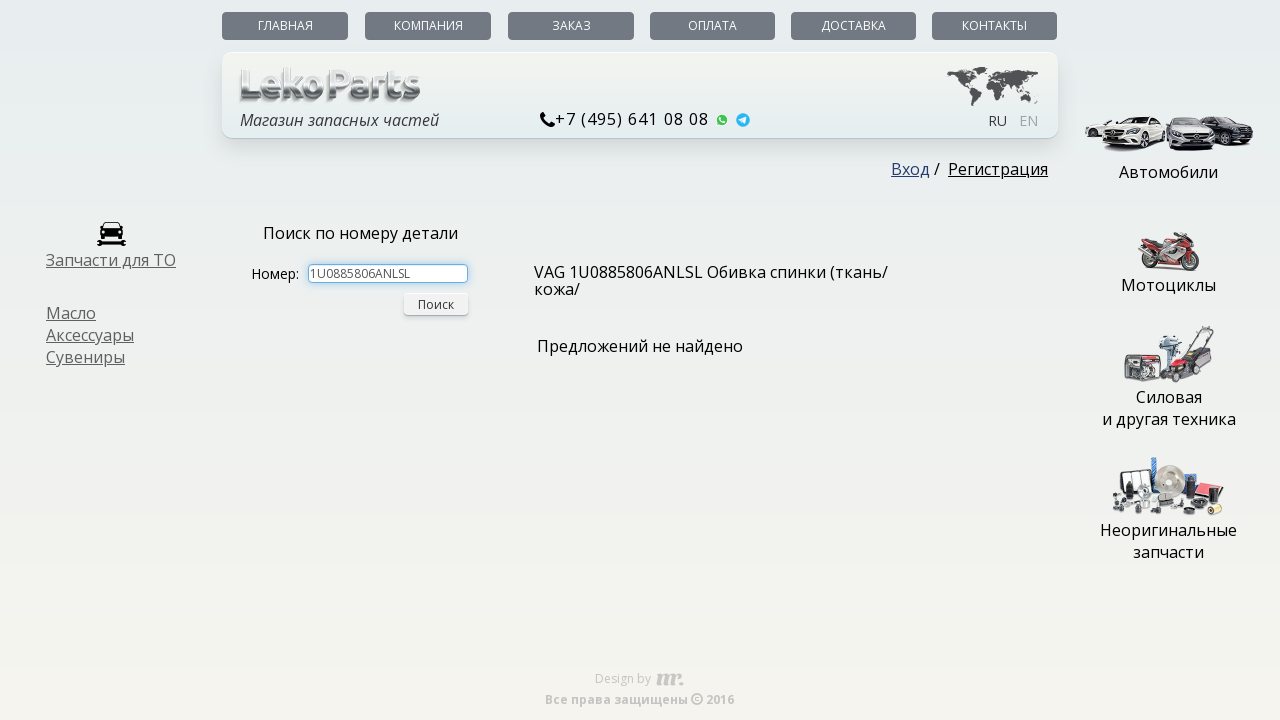

--- FILE ---
content_type: text/html; charset=utf-8
request_url: https://leko.parts/Search/VAG/1U0885806ANLSL
body_size: 7049
content:
<!DOCTYPE html>
<html>
<head>
    <meta charset="utf-8">
    <meta name="viewport" content="initial-scale=1.0,minimum-scale=1.0,maximum-scale=1.0,width=device-width">
        <meta name="keywords" content="магазин, купить" />
            <meta name="description" content="Поиск по номеру. Оригинал и неоригинал, наличие аналоги и под заказ по выгодной цене в интернет-магазине LekoParts. " />
            <title>VAG 1U0885806ANLSL Обивка спинки (ткань/кожа/</title>
    <link href='https://fonts.googleapis.com/css?family=Open+Sans:400,400i,700,700i&subset=cyrillic,cyrillic-ext,latin-ext,latin' rel='stylesheet' type='text/css'>
    <link rel="icon" type="image/png" href="/favicon.png" />
        <link rel="canonical" href="https://leko.parts/Search/VAG/1U0885806ANLSL"/>
    <link href="/Content/css?v=k1QtydFT84bm94V20ZCdPunQO2tyzigHm7njYJDmBAw1" rel="stylesheet"/>

    
</head>
<body>
    <div style="width: 100%; height: 100%;background: linear-gradient(to bottom, rgb(232,238,240), rgb(246,245,239)); position: fixed;z-index: -5" id="gradient">&nbsp;</div>
    <div class="indexLogo"></div>
    <div class="center headDiv">
        <div class="leftDiv" style="">
            <table class="center" style="margin-top: 222px;">
                <tr>
                    <td>
                        <div style="display: table;">
                            <div style="display: table; margin-bottom: 3px;" class="center">
                                <img src="/Content/Images/car.png" style="width: 29px;" class="center" />
                            </div>
                                <a href="/Maintenance" style="color: rgb(94, 97, 97); text-decoration: underline; font-size: 16px;">Запчасти для ТО</a>
                        </div>
                    </td>
                </tr>
                <tr><td style="height: 31px;">&nbsp;</td></tr>
                <tr>
                    <td>
                            <a href="/Oil" style="color: rgb(94, 97, 97); text-decoration: underline; font-size: 16px;">Масло</a>
                    </td>
                </tr>
                <tr>
                    <td>
                                <a href="/Accessories" style="color: rgb(94, 97, 97); text-decoration: underline; font-size: 16px;">Аксессуары</a>
                    </td>
                </tr>
                <tr>
                    <td>
                                <a href="/Souvenir" style="color: rgb(94, 97, 97); text-decoration: underline; font-size: 16px;">Сувениры</a>
                    </td>
                </tr>
                <tr>
                    <td>
                        <div class="h10 no_margin_padding">&nbsp;</div>
                        <div class="h10 no_margin_padding">&nbsp;</div>
                        <div class="h10 no_margin_padding">&nbsp;</div>
                    </td>
                </tr>
            </table>
        </div>
        <div class="center centerDiv">
            <table class="w100p">
                <tr>
                    <td class="tdTopBtn1">
                        <a href="/">
                            <div class="btn-group top_first_menu_group_btn">
                                <button type="button" class="btn btn-default top_btn" id="toHead">Главная</button>
                            </div>
                        </a>
                    </td>
                    <td class="tdTopBtnSep">&nbsp;</td>
                    <td class="tdTopBtn">
                        <a href="/Company">
                            <div class="btn-group top_menu_group_btn">
                                <button type="button" class="btn btn-default top_btn" id="toCompany">Компания</button>
                            </div>
                        </a>
                    </td>
                    <td class="tdTopBtnSep">&nbsp;</td>
                    <td class="tdTopBtn">
                        <a href="/Order">
                            <div class="btn-group top_menu_group_btn">
                                <button type="button" class="btn btn-default top_btn" id="toOrder">Заказ</button>
                            </div>
                        </a>
                    </td>
                    <td class="tdTopBtnSep">&nbsp;</td>
                    <td class="tdTopBtn">
                        <a href="/Payment">
                            <div class="btn-group top_menu_group_btn">
                                <button type="button" class="btn btn-default top_btn" id="toPayment">Оплата</button>
                            </div>
                        </a>
                    </td>
                    <td class="tdTopBtnSep">&nbsp;</td>
                    <td class="tdTopBtn">
                        <a href="/Delivery">
                            <div class="btn-group top_menu_group_btn">
                                <button type="button" class="btn btn-default top_btn" id="toDelivery">Доставка</button>
                            </div>
                        </a>
                    </td>
                    <td class="tdTopBtnSep">&nbsp;</td>
                    <td class="tdTopBtn">
                        <a href="/Contacts">
                            <div class="btn-group top_menu_group_btn">
                                <button type="button" class="btn btn-default top_btn" id="toContacts">Контакты</button>
                            </div>
                        </a>
                    </td>
                </tr>
            </table>
            <div id="topLogo" class="no_padding" style="width: 100%">
                <div class="panel panel-default top_panel logo_panel w100p">
                    <div class="c1">
                        <a href="/">
                            <div class="panel-body logo_motto" style="background: url(/Content/Images/Lekoparts.png) no-repeat; background-position-y: 4px;">
                                <div style="font-size: 1px; height: 45px; margin-left: 5px;">&nbsp;</div>
                                    <div style="margin-top: 2px">Магазин запасных частей</div>
                            </div>
                        </a>
                    </div>
                    <div class="c2">
                        <div class="panel-body logo_phone" style="letter-spacing: 1.07px">
                            <img src="/Content/Images/phone.png" style="width: 15px; margin-bottom: 2px;" />+7 (495) 641 08 08
                            <a href="whatsapp://send?phone=74959505115&text=&source=&data="><img src="https://img.icons8.com/color/16/000000/whatsapp.png" style="width: 16px; height: 16px; margin-bottom: 2px;" /></a>
                            <a href="https://t.me/+79653838278"><img src="https://leko.parts/content/images/telegrammicon.png" style="width: 16px; height: 16px; margin-bottom: 2px;" /></a>
                        </div>
                    </div>
                    <div class="c3">
                        <div id="cartOnTop" data-url="/Cart/OnTop"></div>
                        <div style="position: absolute; right: 0; width: 40%;">
                            <img src="/Content/Images/map.png" style="margin-top: 14px; width: 93px; margin-right: 20px; float: right;">
                            <div id="langList" class="panel-body">
                <a href="/Home/SetLanguage?name=RU" style="text-decoration: none;color: rgb(56,55,56);"><span>RU</span></a>
                <span>&nbsp;</span>
                <a href="/Home/SetLanguage?name=EN" style="text-decoration: none;"><span class="langDisable">EN</span></a>

                            </div>
                        </div>
                    </div>
                </div>
            </div>
            <div id="topLogoMenu" class="no_padding no_border w100p">
                <table class="top_panel txt1 w100p">
                    <tr>
                        <td class="w35p"></td>
                        <td class="txt_al_c v_align_t fs16 txt_color_black w30p" id="tdForChat">
<!-- LiveZilla Tracking Code (ALWAYS PLACE IN BODY ELEMENT) -->
<div id="livezilla_tracking" style="display:none"></div><script type="text/javascript">
var script = document.createElement("script");script.async=true;script.type="text/javascript";
var src = "https://leko.parts/chat/server.php?a=29aa8&rqst=track&output=jcrpt&nse="+Math.random();
setTimeout("script.src=src;document.getElementById('livezilla_tracking').appendChild(script)",1);
</script>
<noscript>
<img src="https://leko.parts/chat/server.php?a=29aa8&amp;rqst=track&amp;output=nojcrpt" width="0" height="0" style="visibility:hidden;" alt="">
</noscript>
<!-- http://www.LiveZilla.net Tracking Code -->
<!-- LiveZilla Text Chat Link Code (ALWAYS PLACE IN BODY ELEMENT) -->
<script type="text/javascript" id="lz_textlink" src="https://leko.parts/chat/image.php?a=96a91&amp;tl=1&amp;srv=aHR0cHM6Ly9sZWtvLnBhcnRzL2NoYXQvY2hhdC5waHA,YT01M2YxMA__&amp;tlont=0JzQtdC90LXQtNC20LXRgCDQvtC90LvQsNC50L0_&amp;tloft=0JzQtdC90LXQtNC20LXRgCDQvtGE0YTQu9Cw0LnQvSAo0J7RgdGC0LDQstC40YLRjCDRgdC-0L7QsdGJ0LXQvdC40LUp">
</script>
<!-- http://www.LiveZilla.net Text Chat Link Code -->
                        </td>
                        <td class="txt_al_r fs16 txt_color_black w35p" id="loginOnLayout" data-url="/User/LoginOnLayout">
    <span id="privateOffice" class="txt_color_39_61_111 fs16 underline" style="cursor: pointer; margin-left: 5px;">Вход</span><span>&nbsp;/&nbsp;</span>
    <a id="registerEnter"  class="txt_color_black fs16 underline" href="/Register">Регистрация</a>


                        </td>
                    </tr>
                </table>
            </div>
            <div class="no_padding" id="divBody">
    <div class="no_margin_padding" style="width: inherit">
        <table style="width: 100%; border-spacing: 0px;">
            <tr>
                <td class="no_border v_align_t" style="max-width: 310px; width: 33%;">
                    <div class="txt_al_c fs16"><label class="no_bold">Поиск по номеру детали</label></div>
                    <div class="no_margin_padding" style="height: 15px;">&nbsp;</div>
                </td>
                <td class="no_border v_align_t" style="width: 320px; width: 34%; padding-right: 82px;"></td>
                <td class="no_border v_align_t" style="width: 310px; width: 33%; padding-right: 40px;"></td>
            </tr>
            <tr>
                <td class="no_border v_align_t" style="padding-left: 29px; padding-right: 21px;"><form action="/SearchByNumber/ByNumberPost" class="form-inline" id="searchByNumberForm" method="post"><input name="__RequestVerificationToken" type="hidden" value="9R_Dk9ROGZwl1715t_ydbxPsZtd_LTiqvVn4E8JAurE-thR2hf0suDu5W6D3QeGPSU2W4oN32Ix3lBcFJ8XbGzYHz0PyquCAEsFqlGdsl701" />    <div id="searchByNumber" class="txt_color_black">
        <table style="width: 100%;">
            <tr>
                <td class="fs14 txt_al_l" style="width: 25%; max-width: 67px;">Номер:</td>
                <td style="width: 71%; max-width: 183px;">
                    <div class="form-group" style="margin: 0;width: 100%">
                        <input class="form-control fs12 no_margin_padding input-my-sm border_radius4" data-val="true" data-val-regex="*" data-val-regex-pattern="^[a-zA-Z0-9- ]+$" data-val-required="*" id="Article" name="Article" style="width: 100%;text-transform: uppercase;" type="text" value="1U0885806ANLSL" />
                    </div>
                </td>
                <td class="txt_al_c" style="width: 4%;max-width: 10px;"><span class="field-validation-valid txt_color_red fs12 bold" data-valmsg-for="Article" data-valmsg-replace="true" style=""></span></td>
            </tr>
            <tr class="h10"></tr>
            <tr>
                <td class="fs14 txt_al_l" style="width: 25%; max-width: 67px;">&nbsp;</td>
                <td style="width: 71%; max-width: 183px;">
                    <table style="width: 100%;">
                        <tr>
                            <td style="width: 40%" class="txt_al_l">
                            </td>
                            <td style="width: 60%" class="txt_al_r">
                                <div style="width: 100%; text-align: right; padding: 0; margin: 0;">
                                    <button id="submitByNumber" type="button" class="btn btn-default fs12 border_radius4 btn_my" style="">Поиск</button>
                                </div>
                            </td>
                        </tr>
                    </table>
                </td>
                <td class="txt_al_c" style="width: 4%;max-width: 10px;">&nbsp;</td>
            </tr>
        </table>
    </div>
</form>    <form action="/SearchByNumber/AddFile" enctype="multipart/form-data" id="formSearchByNumberUploadFile" method="post">        <input type="file" id="fileSearch" name="fileSearch" style="display: none" />
</form><div id="LoadingImg" class="ajax_load" style="z-index: 155; position: fixed; top: 50%; left: 50%; width: 32px; height: 32px; display: none; margin-top: -16px; margin-left: -16px;"></div>
</td>
                    <td class="no_border v_align_t" style="padding-left: 36px; padding-right: 39px;" colspan="2">
                        <h1 class="fs16" style="overflow: no-display; margin-top: 0; white-space: normal; width: 100%;padding-right: 90px;" id="avm">VAG 1U0885806ANLSL Обивка спинки (ткань/кожа/</h1>
                    </td>
                
            </tr>
        </table>
    </div>
<div class="no_margin_padding" style="margin-top: 20px;width: inherit;">

        <div id="divSearchResult" class="center no_padding" style="max-width: 760px; width: 80%;">

            <div class="center fs12 txt_al_l error" style="padding: 0;"></div>
            

                                </div>
            <div class="col-md-12 center no_padding fs16" style="width: 760px; text-align: center">
            <div class="inline" style="width: 20%;">
            </div>
            <div class="inline center fs16 center txt_al_c" style="width: 58%;">Предложений не найдено</div>
            <div class="inline" style="width: 20%;">&nbsp;</div>
        </div>
    
</div>
<div class="modal modal_my" id="addToCartMessage" tabindex="-1">
    <div class="model_panel" style="margin: 10% auto; width: 480px;">
        <div class="modal-body txt_al_c fs14">
            Деталь добавлена в корзину
        </div>
    </div>
</div>





</div>
            <div id="footer" class="txt_al_c center">
                <div style="">
                    <a href="http://mrdesign.me" class="footer1" target="_blank">
                        Design by
                        <div class="inline imgfooter">&nbsp;</div>
                    </a>
                </div>
                <div class="footer2">Все права защищены <span class="glyphicon glyphicon-copyright-mark" style=""></span> 2016</div>
            </div>
        </div>
        <div id="divVendorList" data-url="/Home/RightPanel"></div>
    </div>
        <!-- Yandex.Metrika counter -->
        <script type="text/javascript" defer>
            (function (d, w, c) {
                (w[c] = w[c] || []).push(function () {
                    try {
                        w.yaCounter36987085 = new Ya.Metrika({
                            id: 36987085,
                            clickmap: true,
                            trackLinks: true,
                            accurateTrackBounce: true
                        });
                    } catch (e) {
                    }
                });

                var n = d.getElementsByTagName("script")[0],
                    s = d.createElement("script"),
                    f = function () { n.parentNode.insertBefore(s, n); };
                s.type = "text/javascript";
                s.async = true;
                s.src = "https://mc.yandex.ru/metrika/watch.js";

                if (w.opera == "[object Opera]") {
                    d.addEventListener("DOMContentLoaded", f, false);
                } else {
                    f();
                }
            })(document, window, "yandex_metrika_callbacks");
        </script>
        <noscript>
            <div>
                <img src="https://mc.yandex.ru/watch/36987085" style="position: absolute; left: -9999px;" alt="" />
            </div>
        </noscript>
        <!-- /Yandex.Metrika counter -->
        <!--Google-->
        <script type="text/javascript" defer>
            (function (i, s, o, g, r, a, m) {
                i['GoogleAnalyticsObject'] = r;
                i[r] = i[r] ||
                    function () {
                        (i[r].q = i[r].q || []).push(arguments);
                    }, i[r].l = 1 * new Date();
                a = s.createElement(o),
                    m = s.getElementsByTagName(o)[0];
                a.async = 1;
                a.src = g;
                m.parentNode.insertBefore(a, m);
            })(window, document, 'script', 'https://www.google-analytics.com/analytics.js', 'ga');

            ga('create', 'UA-76879800-1', 'auto');
            ga('send', 'pageview');

        </script>
        <!--/Google-->
    <script src="https://code.jquery.com/jquery-3.5.1.min.js" integrity="sha256-9/aliU8dGd2tb6OSsuzixeV4y/faTqgFtohetphbbj0=" crossorigin="anonymous"></script>
    <script src="/Scripts/js?v=951PMx06WXBbisS9-qIijYEiAc88bfdeE0bz90ve5801"></script>

    
    <script>
        var modelExist = true;
modelExist = false;        $(document).ready(
            function() {
                $('#Article').focus();
                initSearchByNumber();


                setFooter();
                if (modelExist == true) {
                    $('#Article').val('');
                }


initCatalogAddToCartOneLineE('/Cart/AddSingle');initCatalogAddToCartAllLineE('/Cart/AddMany', ['#divOResult table', '#divAResult table', '#divNOResult table']);        });
    </script>

<script>
    $.validator.setDefaults({
        ignore: null,
        onfocusout: false,
        onkeyup: false,
        onclick: false
    });

    function auth(e) {
        //if (e.keyCode == 13)
        var checked = false;
        if ($('#LoginRememberMe').is(":checked")) {
            checked = true;
        }
        var opt = {};
        opt.url = '/User/LoginPost';
        opt.type = 'POST';

        opt.datatype = 'json';
        opt.contentType = 'application/json';
        opt.data = JSON.stringify({ "LoginUserName": $('#LoginUserName').val(), "LoginPassword": $('#LoginPassword').val(), "LoginRememberMe": checked });
        opt.success = function (data) {
            if (data != '') {
                alert(data);
            } else {
                location.reload();
            }
        };
        opt.error = function (xhr, ajaxOptions, thrownError) {
            if (xhr.responseText) {
                alert(xhr.responseText);
            }

        };
        $.ajax(opt);
    }

    $(document).ready(
        function() {
            $(window).resize(setFooter);
            init();
            $('body').on('click', '#btnAuth', auth);
            $('body').on('keyup', '#LoginPassword', function (e) { if (e.keyCode == 13) { e.stopPropagation(); auth(); } });
            $('body').on('keyup', '#LoginUserName', function (e) { if (e.keyCode == 13) { e.stopPropagation(); auth(); } });
            $('#privateOffice').click(function(e) {
                e.stopPropagation();
                if (!$('#divAuth').length) {
                    $('body').append(
                        '<div id="divAuth" class="panel" style="position:absolute; top:20px; left:20px; z-index:100"></div>');
                    $('#divAuth').load('/User/Login',
                        null,
                        function() {
                            $('#divAuth').append(
                                '<div style="display:none;position:absolute;top:0;left:0;bottom:0;right:0;z-index:155;padding-top:50%;" id="LoadingImg"><div class="ajax_load center" style="width:32px;height:32px;margin-top: -16px;"></div></div>');
                            $('#LoginUserName').focus();
                        });
                    $('#divAuth').css({
                        "left": $('#registerEnter').offset().left + $('#registerEnter').outerWidth() - 205 + "px",
                        "top": $('#registerEnter').offset().top + 28 + "px"
                    });
                    $(document).on('click', hideDivAuth);
                } else {
                    $('#divAuth').remove();
                    $(document).off('click', hideDivAuth);
                }
            });
            $('#divVendorList').loadDataUrl();
        });

    function hideDivAuth(e) {
        if ($('#divAuth').length && $(e.target).id != "divAuth" && $(e.target).parents('#divAuth').length == 0) {
            $('#divAuth').remove();
            $(document).off('click', hideDivAuth);
        }
    }

    function init() {
        $(document).on('click',
            '#divAuth div[class=close]',
            function() {
                $('#divAuth').remove();
                $(document).off('click', hideDivAuth);
            });

        $(document).keyup(function(e) {
            if (e.keyCode == 27) {
                if ($('#divAuth').length) {
                    $('#divAuth').remove();
                    $(document).off('click', hideDivAuth);
                }
            }
            if ($('#divAuth').length && e.keyCode == 13) {

            }
        });
    }
</script>
</body>
</html>
